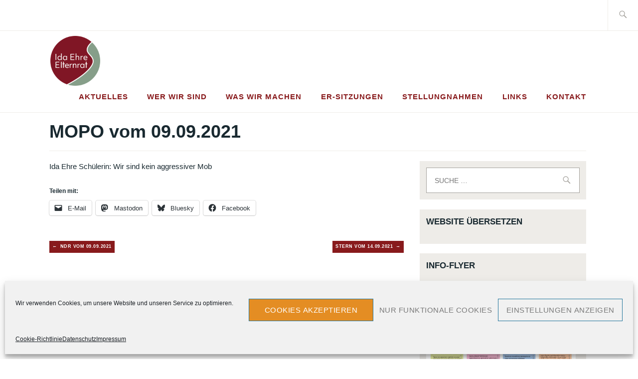

--- FILE ---
content_type: text/html; charset=UTF-8
request_url: https://er-ies.de/clipping-vorfall/mopo-2/
body_size: 68923
content:
<!DOCTYPE html>
<html lang="de" itemscope itemtype="http://schema.org/WebPage">
<head>
<meta charset="UTF-8">
<meta name="viewport" content="width=device-width, initial-scale=1">
	<meta name="google-site-verification" content="NW-9hpIfJoIDshTcm-Vy7aW4I9ekDot1FqNzqhbCxck" />
<link rel="profile" href="http://gmpg.org/xfn/11">
<link rel="pingback" href="https://er-ies.de/xmlrpc.php">

<meta name='robots' content='index, follow, max-image-preview:large, max-snippet:-1, max-video-preview:-1' />

	<!-- This site is optimized with the Yoast SEO plugin v26.8 - https://yoast.com/product/yoast-seo-wordpress/ -->
	<title>MOPO vom 09.09.2021 - Elternrat der Ida Ehre Schule</title>
	<meta name="description" content="Presseclipping zum Vorfall 19.08.2021" />
	<link rel="canonical" href="https://er-ies.de/clipping-vorfall/mopo-2/" />
	<meta property="og:locale" content="de_DE" />
	<meta property="og:type" content="article" />
	<meta property="og:title" content="MOPO vom 09.09.2021 - Elternrat der Ida Ehre Schule" />
	<meta property="og:description" content="Presseclipping zum Vorfall 19.08.2021" />
	<meta property="og:url" content="https://er-ies.de/clipping-vorfall/mopo-2/" />
	<meta property="og:site_name" content="Elternrat der Ida Ehre Schule" />
	<meta property="article:published_time" content="2021-09-09T15:39:00+00:00" />
	<meta property="article:modified_time" content="2021-09-21T19:13:10+00:00" />
	<meta name="author" content="m.busch" />
	<meta name="twitter:card" content="summary_large_image" />
	<script type="application/ld+json" class="yoast-schema-graph">{"@context":"https://schema.org","@graph":[{"@type":"Article","@id":"https://er-ies.de/clipping-vorfall/mopo-2/#article","isPartOf":{"@id":"https://er-ies.de/clipping-vorfall/mopo-2/"},"author":{"name":"m.busch","@id":"https://er-ies.de/#/schema/person/ba97f62c6f6eb65494c7aa1b1a3026e6"},"headline":"MOPO vom 09.09.2021","datePublished":"2021-09-09T15:39:00+00:00","dateModified":"2021-09-21T19:13:10+00:00","mainEntityOfPage":{"@id":"https://er-ies.de/clipping-vorfall/mopo-2/"},"wordCount":11,"publisher":{"@id":"https://er-ies.de/#organization"},"keywords":["Pressebericht"],"articleSection":["Clipping Vorfall"],"inLanguage":"de"},{"@type":"WebPage","@id":"https://er-ies.de/clipping-vorfall/mopo-2/","url":"https://er-ies.de/clipping-vorfall/mopo-2/","name":"MOPO vom 09.09.2021 - Elternrat der Ida Ehre Schule","isPartOf":{"@id":"https://er-ies.de/#website"},"datePublished":"2021-09-09T15:39:00+00:00","dateModified":"2021-09-21T19:13:10+00:00","description":"Presseclipping zum Vorfall 19.08.2021","breadcrumb":{"@id":"https://er-ies.de/clipping-vorfall/mopo-2/#breadcrumb"},"inLanguage":"de","potentialAction":[{"@type":"ReadAction","target":["https://er-ies.de/clipping-vorfall/mopo-2/"]}]},{"@type":"BreadcrumbList","@id":"https://er-ies.de/clipping-vorfall/mopo-2/#breadcrumb","itemListElement":[{"@type":"ListItem","position":1,"name":"Startseite","item":"https://er-ies.de/"},{"@type":"ListItem","position":2,"name":"MOPO vom 09.09.2021"}]},{"@type":"WebSite","@id":"https://er-ies.de/#website","url":"https://er-ies.de/","name":"Elternrat der Ida Ehre Schule","description":"Gemeinsam Haltung zeigen","publisher":{"@id":"https://er-ies.de/#organization"},"potentialAction":[{"@type":"SearchAction","target":{"@type":"EntryPoint","urlTemplate":"https://er-ies.de/?s={search_term_string}"},"query-input":{"@type":"PropertyValueSpecification","valueRequired":true,"valueName":"search_term_string"}}],"inLanguage":"de"},{"@type":"Organization","@id":"https://er-ies.de/#organization","name":"Elternrat Ida Ehre Schule","url":"https://er-ies.de/","logo":{"@type":"ImageObject","inLanguage":"de","@id":"https://er-ies.de/#/schema/logo/image/","url":"https://er-ies.de/wp-content/uploads/2026/01/cropped-logo_Ida_Ehre_Schule_Elternrat.png","contentUrl":"https://er-ies.de/wp-content/uploads/2026/01/cropped-logo_Ida_Ehre_Schule_Elternrat.png","width":600,"height":600,"caption":"Elternrat Ida Ehre Schule"},"image":{"@id":"https://er-ies.de/#/schema/logo/image/"}},{"@type":"Person","@id":"https://er-ies.de/#/schema/person/ba97f62c6f6eb65494c7aa1b1a3026e6","name":"m.busch","image":{"@type":"ImageObject","inLanguage":"de","@id":"https://er-ies.de/#/schema/person/image/","url":"https://secure.gravatar.com/avatar/89482b68b02e394fe4b26fbcc676af1dc258ceae75d466fe1196dfeec5e84831?s=96&d=mm&r=g","contentUrl":"https://secure.gravatar.com/avatar/89482b68b02e394fe4b26fbcc676af1dc258ceae75d466fe1196dfeec5e84831?s=96&d=mm&r=g","caption":"m.busch"}}]}</script>
	<!-- / Yoast SEO plugin. -->


<link rel='dns-prefetch' href='//stats.wp.com' />
<link rel='dns-prefetch' href='//fonts.googleapis.com' />
<link rel="alternate" type="application/rss+xml" title="Elternrat der Ida Ehre Schule &raquo; Feed" href="https://er-ies.de/feed/" />
<link rel="alternate" type="application/rss+xml" title="Elternrat der Ida Ehre Schule &raquo; Kommentar-Feed" href="https://er-ies.de/comments/feed/" />
<link rel="alternate" title="oEmbed (JSON)" type="application/json+oembed" href="https://er-ies.de/wp-json/oembed/1.0/embed?url=https%3A%2F%2Fer-ies.de%2Fclipping-vorfall%2Fmopo-2%2F" />
<link rel="alternate" title="oEmbed (XML)" type="text/xml+oembed" href="https://er-ies.de/wp-json/oembed/1.0/embed?url=https%3A%2F%2Fer-ies.de%2Fclipping-vorfall%2Fmopo-2%2F&#038;format=xml" />
<style id='wp-img-auto-sizes-contain-inline-css' type='text/css'>
img:is([sizes=auto i],[sizes^="auto," i]){contain-intrinsic-size:3000px 1500px}
/*# sourceURL=wp-img-auto-sizes-contain-inline-css */
</style>
<style id='wp-emoji-styles-inline-css' type='text/css'>

	img.wp-smiley, img.emoji {
		display: inline !important;
		border: none !important;
		box-shadow: none !important;
		height: 1em !important;
		width: 1em !important;
		margin: 0 0.07em !important;
		vertical-align: -0.1em !important;
		background: none !important;
		padding: 0 !important;
	}
/*# sourceURL=wp-emoji-styles-inline-css */
</style>
<style id='wp-block-library-inline-css' type='text/css'>
:root{--wp-block-synced-color:#7a00df;--wp-block-synced-color--rgb:122,0,223;--wp-bound-block-color:var(--wp-block-synced-color);--wp-editor-canvas-background:#ddd;--wp-admin-theme-color:#007cba;--wp-admin-theme-color--rgb:0,124,186;--wp-admin-theme-color-darker-10:#006ba1;--wp-admin-theme-color-darker-10--rgb:0,107,160.5;--wp-admin-theme-color-darker-20:#005a87;--wp-admin-theme-color-darker-20--rgb:0,90,135;--wp-admin-border-width-focus:2px}@media (min-resolution:192dpi){:root{--wp-admin-border-width-focus:1.5px}}.wp-element-button{cursor:pointer}:root .has-very-light-gray-background-color{background-color:#eee}:root .has-very-dark-gray-background-color{background-color:#313131}:root .has-very-light-gray-color{color:#eee}:root .has-very-dark-gray-color{color:#313131}:root .has-vivid-green-cyan-to-vivid-cyan-blue-gradient-background{background:linear-gradient(135deg,#00d084,#0693e3)}:root .has-purple-crush-gradient-background{background:linear-gradient(135deg,#34e2e4,#4721fb 50%,#ab1dfe)}:root .has-hazy-dawn-gradient-background{background:linear-gradient(135deg,#faaca8,#dad0ec)}:root .has-subdued-olive-gradient-background{background:linear-gradient(135deg,#fafae1,#67a671)}:root .has-atomic-cream-gradient-background{background:linear-gradient(135deg,#fdd79a,#004a59)}:root .has-nightshade-gradient-background{background:linear-gradient(135deg,#330968,#31cdcf)}:root .has-midnight-gradient-background{background:linear-gradient(135deg,#020381,#2874fc)}:root{--wp--preset--font-size--normal:16px;--wp--preset--font-size--huge:42px}.has-regular-font-size{font-size:1em}.has-larger-font-size{font-size:2.625em}.has-normal-font-size{font-size:var(--wp--preset--font-size--normal)}.has-huge-font-size{font-size:var(--wp--preset--font-size--huge)}.has-text-align-center{text-align:center}.has-text-align-left{text-align:left}.has-text-align-right{text-align:right}.has-fit-text{white-space:nowrap!important}#end-resizable-editor-section{display:none}.aligncenter{clear:both}.items-justified-left{justify-content:flex-start}.items-justified-center{justify-content:center}.items-justified-right{justify-content:flex-end}.items-justified-space-between{justify-content:space-between}.screen-reader-text{border:0;clip-path:inset(50%);height:1px;margin:-1px;overflow:hidden;padding:0;position:absolute;width:1px;word-wrap:normal!important}.screen-reader-text:focus{background-color:#ddd;clip-path:none;color:#444;display:block;font-size:1em;height:auto;left:5px;line-height:normal;padding:15px 23px 14px;text-decoration:none;top:5px;width:auto;z-index:100000}html :where(.has-border-color){border-style:solid}html :where([style*=border-top-color]){border-top-style:solid}html :where([style*=border-right-color]){border-right-style:solid}html :where([style*=border-bottom-color]){border-bottom-style:solid}html :where([style*=border-left-color]){border-left-style:solid}html :where([style*=border-width]){border-style:solid}html :where([style*=border-top-width]){border-top-style:solid}html :where([style*=border-right-width]){border-right-style:solid}html :where([style*=border-bottom-width]){border-bottom-style:solid}html :where([style*=border-left-width]){border-left-style:solid}html :where(img[class*=wp-image-]){height:auto;max-width:100%}:where(figure){margin:0 0 1em}html :where(.is-position-sticky){--wp-admin--admin-bar--position-offset:var(--wp-admin--admin-bar--height,0px)}@media screen and (max-width:600px){html :where(.is-position-sticky){--wp-admin--admin-bar--position-offset:0px}}

/*# sourceURL=wp-block-library-inline-css */
</style><style id='wp-block-embed-inline-css' type='text/css'>
.wp-block-embed.alignleft,.wp-block-embed.alignright,.wp-block[data-align=left]>[data-type="core/embed"],.wp-block[data-align=right]>[data-type="core/embed"]{max-width:360px;width:100%}.wp-block-embed.alignleft .wp-block-embed__wrapper,.wp-block-embed.alignright .wp-block-embed__wrapper,.wp-block[data-align=left]>[data-type="core/embed"] .wp-block-embed__wrapper,.wp-block[data-align=right]>[data-type="core/embed"] .wp-block-embed__wrapper{min-width:280px}.wp-block-cover .wp-block-embed{min-height:240px;min-width:320px}.wp-block-embed{overflow-wrap:break-word}.wp-block-embed :where(figcaption){margin-bottom:1em;margin-top:.5em}.wp-block-embed iframe{max-width:100%}.wp-block-embed__wrapper{position:relative}.wp-embed-responsive .wp-has-aspect-ratio .wp-block-embed__wrapper:before{content:"";display:block;padding-top:50%}.wp-embed-responsive .wp-has-aspect-ratio iframe{bottom:0;height:100%;left:0;position:absolute;right:0;top:0;width:100%}.wp-embed-responsive .wp-embed-aspect-21-9 .wp-block-embed__wrapper:before{padding-top:42.85%}.wp-embed-responsive .wp-embed-aspect-18-9 .wp-block-embed__wrapper:before{padding-top:50%}.wp-embed-responsive .wp-embed-aspect-16-9 .wp-block-embed__wrapper:before{padding-top:56.25%}.wp-embed-responsive .wp-embed-aspect-4-3 .wp-block-embed__wrapper:before{padding-top:75%}.wp-embed-responsive .wp-embed-aspect-1-1 .wp-block-embed__wrapper:before{padding-top:100%}.wp-embed-responsive .wp-embed-aspect-9-16 .wp-block-embed__wrapper:before{padding-top:177.77%}.wp-embed-responsive .wp-embed-aspect-1-2 .wp-block-embed__wrapper:before{padding-top:200%}
/*# sourceURL=https://er-ies.de/wp-includes/blocks/embed/style.min.css */
</style>
<style id='wp-block-paragraph-inline-css' type='text/css'>
.is-small-text{font-size:.875em}.is-regular-text{font-size:1em}.is-large-text{font-size:2.25em}.is-larger-text{font-size:3em}.has-drop-cap:not(:focus):first-letter{float:left;font-size:8.4em;font-style:normal;font-weight:100;line-height:.68;margin:.05em .1em 0 0;text-transform:uppercase}body.rtl .has-drop-cap:not(:focus):first-letter{float:none;margin-left:.1em}p.has-drop-cap.has-background{overflow:hidden}:root :where(p.has-background){padding:1.25em 2.375em}:where(p.has-text-color:not(.has-link-color)) a{color:inherit}p.has-text-align-left[style*="writing-mode:vertical-lr"],p.has-text-align-right[style*="writing-mode:vertical-rl"]{rotate:180deg}
/*# sourceURL=https://er-ies.de/wp-includes/blocks/paragraph/style.min.css */
</style>
<style id='global-styles-inline-css' type='text/css'>
:root{--wp--preset--aspect-ratio--square: 1;--wp--preset--aspect-ratio--4-3: 4/3;--wp--preset--aspect-ratio--3-4: 3/4;--wp--preset--aspect-ratio--3-2: 3/2;--wp--preset--aspect-ratio--2-3: 2/3;--wp--preset--aspect-ratio--16-9: 16/9;--wp--preset--aspect-ratio--9-16: 9/16;--wp--preset--color--black: #192930;--wp--preset--color--cyan-bluish-gray: #abb8c3;--wp--preset--color--white: #ffffff;--wp--preset--color--pale-pink: #f78da7;--wp--preset--color--vivid-red: #cf2e2e;--wp--preset--color--luminous-vivid-orange: #ff6900;--wp--preset--color--luminous-vivid-amber: #fcb900;--wp--preset--color--light-green-cyan: #7bdcb5;--wp--preset--color--vivid-green-cyan: #00d084;--wp--preset--color--pale-cyan-blue: #8ed1fc;--wp--preset--color--vivid-cyan-blue: #0693e3;--wp--preset--color--vivid-purple: #9b51e0;--wp--preset--color--dark-gray: #474f53;--wp--preset--color--medium-gray: #a5a29d;--wp--preset--color--light-gray: #eeece8;--wp--preset--color--yellow: #d7b221;--wp--preset--color--dark-yellow: #9c8012;--wp--preset--gradient--vivid-cyan-blue-to-vivid-purple: linear-gradient(135deg,rgb(6,147,227) 0%,rgb(155,81,224) 100%);--wp--preset--gradient--light-green-cyan-to-vivid-green-cyan: linear-gradient(135deg,rgb(122,220,180) 0%,rgb(0,208,130) 100%);--wp--preset--gradient--luminous-vivid-amber-to-luminous-vivid-orange: linear-gradient(135deg,rgb(252,185,0) 0%,rgb(255,105,0) 100%);--wp--preset--gradient--luminous-vivid-orange-to-vivid-red: linear-gradient(135deg,rgb(255,105,0) 0%,rgb(207,46,46) 100%);--wp--preset--gradient--very-light-gray-to-cyan-bluish-gray: linear-gradient(135deg,rgb(238,238,238) 0%,rgb(169,184,195) 100%);--wp--preset--gradient--cool-to-warm-spectrum: linear-gradient(135deg,rgb(74,234,220) 0%,rgb(151,120,209) 20%,rgb(207,42,186) 40%,rgb(238,44,130) 60%,rgb(251,105,98) 80%,rgb(254,248,76) 100%);--wp--preset--gradient--blush-light-purple: linear-gradient(135deg,rgb(255,206,236) 0%,rgb(152,150,240) 100%);--wp--preset--gradient--blush-bordeaux: linear-gradient(135deg,rgb(254,205,165) 0%,rgb(254,45,45) 50%,rgb(107,0,62) 100%);--wp--preset--gradient--luminous-dusk: linear-gradient(135deg,rgb(255,203,112) 0%,rgb(199,81,192) 50%,rgb(65,88,208) 100%);--wp--preset--gradient--pale-ocean: linear-gradient(135deg,rgb(255,245,203) 0%,rgb(182,227,212) 50%,rgb(51,167,181) 100%);--wp--preset--gradient--electric-grass: linear-gradient(135deg,rgb(202,248,128) 0%,rgb(113,206,126) 100%);--wp--preset--gradient--midnight: linear-gradient(135deg,rgb(2,3,129) 0%,rgb(40,116,252) 100%);--wp--preset--font-size--small: 13px;--wp--preset--font-size--medium: 20px;--wp--preset--font-size--large: 36px;--wp--preset--font-size--x-large: 42px;--wp--preset--spacing--20: 0.44rem;--wp--preset--spacing--30: 0.67rem;--wp--preset--spacing--40: 1rem;--wp--preset--spacing--50: 1.5rem;--wp--preset--spacing--60: 2.25rem;--wp--preset--spacing--70: 3.38rem;--wp--preset--spacing--80: 5.06rem;--wp--preset--shadow--natural: 6px 6px 9px rgba(0, 0, 0, 0.2);--wp--preset--shadow--deep: 12px 12px 50px rgba(0, 0, 0, 0.4);--wp--preset--shadow--sharp: 6px 6px 0px rgba(0, 0, 0, 0.2);--wp--preset--shadow--outlined: 6px 6px 0px -3px rgb(255, 255, 255), 6px 6px rgb(0, 0, 0);--wp--preset--shadow--crisp: 6px 6px 0px rgb(0, 0, 0);}:where(.is-layout-flex){gap: 0.5em;}:where(.is-layout-grid){gap: 0.5em;}body .is-layout-flex{display: flex;}.is-layout-flex{flex-wrap: wrap;align-items: center;}.is-layout-flex > :is(*, div){margin: 0;}body .is-layout-grid{display: grid;}.is-layout-grid > :is(*, div){margin: 0;}:where(.wp-block-columns.is-layout-flex){gap: 2em;}:where(.wp-block-columns.is-layout-grid){gap: 2em;}:where(.wp-block-post-template.is-layout-flex){gap: 1.25em;}:where(.wp-block-post-template.is-layout-grid){gap: 1.25em;}.has-black-color{color: var(--wp--preset--color--black) !important;}.has-cyan-bluish-gray-color{color: var(--wp--preset--color--cyan-bluish-gray) !important;}.has-white-color{color: var(--wp--preset--color--white) !important;}.has-pale-pink-color{color: var(--wp--preset--color--pale-pink) !important;}.has-vivid-red-color{color: var(--wp--preset--color--vivid-red) !important;}.has-luminous-vivid-orange-color{color: var(--wp--preset--color--luminous-vivid-orange) !important;}.has-luminous-vivid-amber-color{color: var(--wp--preset--color--luminous-vivid-amber) !important;}.has-light-green-cyan-color{color: var(--wp--preset--color--light-green-cyan) !important;}.has-vivid-green-cyan-color{color: var(--wp--preset--color--vivid-green-cyan) !important;}.has-pale-cyan-blue-color{color: var(--wp--preset--color--pale-cyan-blue) !important;}.has-vivid-cyan-blue-color{color: var(--wp--preset--color--vivid-cyan-blue) !important;}.has-vivid-purple-color{color: var(--wp--preset--color--vivid-purple) !important;}.has-black-background-color{background-color: var(--wp--preset--color--black) !important;}.has-cyan-bluish-gray-background-color{background-color: var(--wp--preset--color--cyan-bluish-gray) !important;}.has-white-background-color{background-color: var(--wp--preset--color--white) !important;}.has-pale-pink-background-color{background-color: var(--wp--preset--color--pale-pink) !important;}.has-vivid-red-background-color{background-color: var(--wp--preset--color--vivid-red) !important;}.has-luminous-vivid-orange-background-color{background-color: var(--wp--preset--color--luminous-vivid-orange) !important;}.has-luminous-vivid-amber-background-color{background-color: var(--wp--preset--color--luminous-vivid-amber) !important;}.has-light-green-cyan-background-color{background-color: var(--wp--preset--color--light-green-cyan) !important;}.has-vivid-green-cyan-background-color{background-color: var(--wp--preset--color--vivid-green-cyan) !important;}.has-pale-cyan-blue-background-color{background-color: var(--wp--preset--color--pale-cyan-blue) !important;}.has-vivid-cyan-blue-background-color{background-color: var(--wp--preset--color--vivid-cyan-blue) !important;}.has-vivid-purple-background-color{background-color: var(--wp--preset--color--vivid-purple) !important;}.has-black-border-color{border-color: var(--wp--preset--color--black) !important;}.has-cyan-bluish-gray-border-color{border-color: var(--wp--preset--color--cyan-bluish-gray) !important;}.has-white-border-color{border-color: var(--wp--preset--color--white) !important;}.has-pale-pink-border-color{border-color: var(--wp--preset--color--pale-pink) !important;}.has-vivid-red-border-color{border-color: var(--wp--preset--color--vivid-red) !important;}.has-luminous-vivid-orange-border-color{border-color: var(--wp--preset--color--luminous-vivid-orange) !important;}.has-luminous-vivid-amber-border-color{border-color: var(--wp--preset--color--luminous-vivid-amber) !important;}.has-light-green-cyan-border-color{border-color: var(--wp--preset--color--light-green-cyan) !important;}.has-vivid-green-cyan-border-color{border-color: var(--wp--preset--color--vivid-green-cyan) !important;}.has-pale-cyan-blue-border-color{border-color: var(--wp--preset--color--pale-cyan-blue) !important;}.has-vivid-cyan-blue-border-color{border-color: var(--wp--preset--color--vivid-cyan-blue) !important;}.has-vivid-purple-border-color{border-color: var(--wp--preset--color--vivid-purple) !important;}.has-vivid-cyan-blue-to-vivid-purple-gradient-background{background: var(--wp--preset--gradient--vivid-cyan-blue-to-vivid-purple) !important;}.has-light-green-cyan-to-vivid-green-cyan-gradient-background{background: var(--wp--preset--gradient--light-green-cyan-to-vivid-green-cyan) !important;}.has-luminous-vivid-amber-to-luminous-vivid-orange-gradient-background{background: var(--wp--preset--gradient--luminous-vivid-amber-to-luminous-vivid-orange) !important;}.has-luminous-vivid-orange-to-vivid-red-gradient-background{background: var(--wp--preset--gradient--luminous-vivid-orange-to-vivid-red) !important;}.has-very-light-gray-to-cyan-bluish-gray-gradient-background{background: var(--wp--preset--gradient--very-light-gray-to-cyan-bluish-gray) !important;}.has-cool-to-warm-spectrum-gradient-background{background: var(--wp--preset--gradient--cool-to-warm-spectrum) !important;}.has-blush-light-purple-gradient-background{background: var(--wp--preset--gradient--blush-light-purple) !important;}.has-blush-bordeaux-gradient-background{background: var(--wp--preset--gradient--blush-bordeaux) !important;}.has-luminous-dusk-gradient-background{background: var(--wp--preset--gradient--luminous-dusk) !important;}.has-pale-ocean-gradient-background{background: var(--wp--preset--gradient--pale-ocean) !important;}.has-electric-grass-gradient-background{background: var(--wp--preset--gradient--electric-grass) !important;}.has-midnight-gradient-background{background: var(--wp--preset--gradient--midnight) !important;}.has-small-font-size{font-size: var(--wp--preset--font-size--small) !important;}.has-medium-font-size{font-size: var(--wp--preset--font-size--medium) !important;}.has-large-font-size{font-size: var(--wp--preset--font-size--large) !important;}.has-x-large-font-size{font-size: var(--wp--preset--font-size--x-large) !important;}
/*# sourceURL=global-styles-inline-css */
</style>

<style id='classic-theme-styles-inline-css' type='text/css'>
/*! This file is auto-generated */
.wp-block-button__link{color:#fff;background-color:#32373c;border-radius:9999px;box-shadow:none;text-decoration:none;padding:calc(.667em + 2px) calc(1.333em + 2px);font-size:1.125em}.wp-block-file__button{background:#32373c;color:#fff;text-decoration:none}
/*# sourceURL=/wp-includes/css/classic-themes.min.css */
</style>
<link rel='stylesheet' id='ultimate-post-list-public-style-css' href='https://er-ies.de/wp-content/plugins/ultimate-post-list/public/css/ultimate-post-list-public.css?ver=5.2.7.1' type='text/css' media='all' />
<link rel='stylesheet' id='cmplz-general-css' href='https://er-ies.de/wp-content/plugins/complianz-gdpr/assets/css/cookieblocker.min.css?ver=1765910408' type='text/css' media='all' />
<link rel='stylesheet' id='eeb-css-frontend-css' href='https://er-ies.de/wp-content/plugins/email-encoder-bundle/assets/css/style.css?ver=54d4eedc552c499c4a8d6b89c23d3df1' type='text/css' media='all' />
<link rel='stylesheet' id='ixion-style-css' href='https://er-ies.de/wp-content/themes/ixion/style.css?ver=6.9' type='text/css' media='all' />
<link rel='stylesheet' id='ixion-blocks-css' href='https://er-ies.de/wp-content/themes/ixion/blocks.css?ver=6.9' type='text/css' media='all' />
<link data-service="google-fonts" data-category="marketing" rel='stylesheet' id='ixion-fonts-archivo-css' data-href='//fonts.googleapis.com/css?family=Archivo+Narrow%3A400%2C400i%2C700%2C700i&#038;subset=latin%2Clatin-ext' type='text/css' media='all' />
<link rel='stylesheet' id='ixion-fonts-cooper-css' href='https://er-ies.de/wp-content/themes/ixion/assets/fonts/cooperhewitt.css' type='text/css' media='all' />
<link rel='stylesheet' id='genericons-css' href='https://er-ies.de/wp-content/plugins/jetpack/_inc/genericons/genericons/genericons.css?ver=3.1' type='text/css' media='all' />
<link rel='stylesheet' id='sharedaddy-css' href='https://er-ies.de/wp-content/plugins/jetpack/modules/sharedaddy/sharing.css?ver=15.4' type='text/css' media='all' />
<link rel='stylesheet' id='social-logos-css' href='https://er-ies.de/wp-content/plugins/jetpack/_inc/social-logos/social-logos.min.css?ver=15.4' type='text/css' media='all' />
<script type="text/javascript" src="https://er-ies.de/wp-content/plugins/strato-assistant/js/cookies.js?ver=6.9" id="strato-assistant-wp-cookies-js"></script>
<script type="text/javascript" src="https://er-ies.de/wp-includes/js/jquery/jquery.min.js?ver=3.7.1" id="jquery-core-js"></script>
<script type="text/javascript" src="https://er-ies.de/wp-includes/js/jquery/jquery-migrate.min.js?ver=3.4.1" id="jquery-migrate-js"></script>
<script type="text/javascript" id="ultimate-post-list-js-extra">
/* <![CDATA[ */
var upl_vars = {"upl_nonce":"a21d132b48","ajaxurl":"https://er-ies.de/wp-admin/admin-ajax.php"};
//# sourceURL=ultimate-post-list-js-extra
/* ]]> */
</script>
<script type="text/javascript" src="https://er-ies.de/wp-content/plugins/ultimate-post-list/public/js/ultimate-post-list-public.min.js?ver=5.2.7.1" id="ultimate-post-list-js"></script>
<script type="text/javascript" src="https://er-ies.de/wp-content/plugins/email-encoder-bundle/assets/js/custom.js?ver=2c542c9989f589cd5318f5cef6a9ecd7" id="eeb-js-frontend-js"></script>
<link rel="https://api.w.org/" href="https://er-ies.de/wp-json/" /><link rel="alternate" title="JSON" type="application/json" href="https://er-ies.de/wp-json/wp/v2/posts/825" /><link rel="EditURI" type="application/rsd+xml" title="RSD" href="https://er-ies.de/xmlrpc.php?rsd" />
<meta name="generator" content="WordPress 6.9" />
<link rel='shortlink' href='https://er-ies.de/?p=825' />
<style>
		</style>
		<style>/* CSS added by WP Meta and Date Remover*/.entry-meta {display:none !important;}
.home .entry-meta { display: none; }
		.entry-footer {display:none !important;}

	.home .entry-footer { display: none; }
.entry-author {display:none !important;}
</style>	<style>img#wpstats{display:none}</style>
					<style>.cmplz-hidden {
					display: none !important;
				}</style><style id="uagb-style-conditional-extension">@media (min-width: 1025px){body .uag-hide-desktop.uagb-google-map__wrap,body .uag-hide-desktop{display:none !important}}@media (min-width: 768px) and (max-width: 1024px){body .uag-hide-tab.uagb-google-map__wrap,body .uag-hide-tab{display:none !important}}@media (max-width: 767px){body .uag-hide-mob.uagb-google-map__wrap,body .uag-hide-mob{display:none !important}}</style><link rel="icon" href="https://er-ies.de/wp-content/uploads/2026/01/logo_Ida_Ehre_Schule_Elternrat_mini.png" sizes="32x32" />
<link rel="icon" href="https://er-ies.de/wp-content/uploads/2026/01/logo_Ida_Ehre_Schule_Elternrat_mini.png" sizes="192x192" />
<link rel="apple-touch-icon" href="https://er-ies.de/wp-content/uploads/2026/01/logo_Ida_Ehre_Schule_Elternrat_mini.png" />
<meta name="msapplication-TileImage" content="https://er-ies.de/wp-content/uploads/2026/01/logo_Ida_Ehre_Schule_Elternrat_mini.png" />
		<style type="text/css" id="wp-custom-css">
			/*Schriftgröße allgemein*/
.site-main {
font-size: 15px;
	line-height: 1.4;
margin: 1;
}

/*Links - Hover*/
a:hover, a:focus, a:active {
    color: #e48d23;
    text-decoration: underline;
}

/*Aufzählungen*/
ul, ol {
margin: 0 0 0 1em;
padding-left: 0;
}

/*Seitentitel*/
.singular .entry-title {
    margin: 20px 0 20px 0;
    padding-bottom: 20px;
    font-size: 36px;
    line-height: 1;
    border-bottom: 1px solid #eeece8;
}

/*Buttons allgemein*/
.wp-block-file a.wp-block-file__button, .wp-block-file a.wp-block-file__button:visited {
    background: #881a1c;
    color: white;
    display: inline-block;
    font-size: 11px;
    font-weight: bold;
    text-transform: uppercase;
    letter-spacing: 0.5px;
    line-height: 1;
    padding: 0.7em;
    transition: 0.3s;
}

/*Buttons allgemein - Hover*/
.wp-block-file a.wp-block-file__button:hover, .wp-block-file a.wp-block-file__button:focus {
    background: #e48d23;
    box-shadow: none;
    color: #fff;
    transition: 0.3s;
    text-decoration: none;
}

/*Webseitentitel weg*/
@media screen and (min-width: 50em) {
    .site-title {
        font-size: 0px;
        margin: 0;
    }
}
.site-title {
    font-size: 0px; 
}

/*Hintergrund Headerbild*/
.front-page-wrapper {
    border-bottom: 1px solid #eeece8;
    margin-bottom: 20px;
    background-color: #f7f5f2 !important;
}



/*Text im Headerbild - Weite verkleinert*/
@media screen and (min-width: 50em) {
    .site-description-wrapper {
        max-width: 20%;
    }
}

/*Text im Headerbild*/
.site-description {
    font-size: 36px;
    font-weight: bold;
    line-height: 1.2;
    margin: 0;
}

/*Button im Headerbild*/
button, input[type="button"], input[type="reset"], input[type="submit"], .button, #infinite-handle span {
    background: #881a1c;
    color: white;
    font-size: 13px;
    font-weight: bold;
    text-transform: uppercase;
    letter-spacing: 0.5px;
    line-height: 1;
    padding: 0.7em;
    transition: 0.3s;
}

/*Button im Headerbild - Hover*/
button:hover, input[type="button"]:hover, input[type="reset"]:hover, input[type="submit"]:hover, .button:hover, #infinite-handle span:hover {
    background: #c1a01e;
    box-shadow: none;
    color: #fff;
    transition: 0.3s;
    text-decoration: none;
}

/*Abstand Headerbild responsive*/
body:not(.header-text-hidden).has-description .site-description-wrapper, .has-cta-button .site-description-wrapper {
    padding: 10px 10px 10px 20px;
}

/*Navigation*/
.main-navigation ul > li > a {
    color: #881a1c;
	font-size: 15px;
    text-transform: uppercase;
    letter-spacing: 1px;
}

/*Navigation aktiv*/
.main-navigation ul > li.current-menu-item > a, .main-navigation ul > li.current_page_item > a {
    color: #e48d23;
}

/*Navigation Hover*/
.main-navigation a:hover {
    color: #e48d23;
    text-decoration: none;
}

/*Paging Button*/
.comment-navigation .nav-previous a, .comment-navigation .nav-next a, .posts-navigation .nav-previous a, .posts-navigation .nav-next a, .post-navigation .nav-previous a, .post-navigation .nav-next a {
    display: inline-block;
    padding: 0.7em;
    background-color: #881a1c;
    color: #fff;
    font-size: 9px;
    font-weight: bold;
    line-height: 1.3;
    letter-spacing: 0.5px;
    text-decoration: none;
    text-transform: uppercase;
    transition: 0.3s;
    width: 100%;
}

/*Paging Button - Hover*/
.comment-navigation .nav-previous a:hover, .comment-navigation .nav-next a:hover, .posts-navigation .nav-previous a:hover, .posts-navigation .nav-next a:hover, .post-navigation .nav-previous a:hover, .post-navigation .nav-next a:hover {
    background: #e48d23;
}

/*rechte Seitenleiste - Abstände Hintergrund und Schriftgröße*/
.widget {
margin: 0 0 1.5em;
padding: 1em;
background: #eeece8;
font-size: 13px;
line-height: 1.4;
	
}
/*rechte Seitenleiste Titel - Abstände Hintergrund und Schriftgröße*/
.widget-title {
font-size: 17px;
text-transform: uppercase;
margin: 0 0 20px;
line-height: 1.4;
}

/*Footer - Abstände Hintergrund und Schriftgröße*/
.footer-widgets .widget {
background: #fff;
font-size: 12px;
padding: 0;
}

/*Kalender - Farben in den Kalendereinstellungen*/
.simcal-default-calendar-list .simcal-event-details {
    font-size: 13px;
    line-height: 1;
    overflow: hidden;
}
.simcal-default-calendar-list ul.simcal-events {
    margin: 10px 10px 0;
}
.simcal-default-calendar .simcal-current h3 {
 font-size: 1.2em;
	margin: 0;
    padding: 0;
}

/* Ausblenden der Suche im Header: .utility-container {
		visibility:hidden !important;
	height: 0 !important;
}*/

/*Allgemein Abstände - Bündigkeit - Hintergrund Header*/
@media screen and (min-width: 50em) {
    .branding-container {
			padding: 10px 4em 10px 3.8em !important;
        display: flex;
        align-items: right !important;
    }
}
@media screen and (min-width: 50em) {
    .site-content {
        padding: 0 4em 0 3.7em;
    }
}
.branding-container {
    display: flex;
    flex-wrap: wrap;
    position: relative;
    max-width: 1200px;
    margin: 0 auto;
    min-height: 87px;
    padding: 10px 1em 10px 1.4em ;
}
.site-header {
    border-bottom: 1px solid #eeece8;
    margin-bottom: 0px;
}
.front-page-wrapper {
    border-bottom: 1px solid #eeece8;
    margin-bottom: 20px;
	background-color: whitesmoke;
}
.header-overlay {
    display: block;
    margin: 0 auto;
    max-width: 1080px;
    position: relative;
}
		</style>
		</head>

<body data-cmplz=1 class="wp-singular post-template-default single single-post postid-825 single-format-standard wp-custom-logo wp-embed-responsive wp-theme-ixion group-blog singular has-cta-button has-description no-featured-posts header-overlay-none featured-content-overlay-none">
<div id="page" class="site">
	<a class="skip-link screen-reader-text" href="#content">Zum Inhalt springen</a>

	<header id="masthead" class="site-header" role="banner">

		<div class="utility-container">
						
<form role="search" method="get" class="search-form" action="https://er-ies.de/">
	<label>
		<span class="screen-reader-text">Suche nach:</span>
		<input type="search" class="search-field"
		placeholder="Suche&#160;&hellip;"
		value="" name="s"
		title="Suche nach:" />
		<span class="search-form-icon"></span>
	</label>
	<input type="submit" class="search-submit"
		value="Suche" />
</form>
		</div>

		<div class="branding-container">
					<div class="site-branding">
			<a href="https://er-ies.de/" class="custom-logo-link" rel="home"><img width="600" height="600" src="https://er-ies.de/wp-content/uploads/2026/01/cropped-logo_Ida_Ehre_Schule_Elternrat.png" class="custom-logo" alt="Logo des Elternrates der Ida-Ehre-Schule" decoding="async" fetchpriority="high" srcset="https://er-ies.de/wp-content/uploads/2026/01/cropped-logo_Ida_Ehre_Schule_Elternrat.png 600w, https://er-ies.de/wp-content/uploads/2026/01/cropped-logo_Ida_Ehre_Schule_Elternrat-300x300.png 300w, https://er-ies.de/wp-content/uploads/2026/01/cropped-logo_Ida_Ehre_Schule_Elternrat-150x150.png 150w, https://er-ies.de/wp-content/uploads/2026/01/cropped-logo_Ida_Ehre_Schule_Elternrat-75x75.png 75w" sizes="(max-width: 600px) 100vw, 600px" /></a>
								<p class="site-title"><a href="https://er-ies.de/" rel="home">Elternrat der Ida Ehre Schule</a></p>
					</div><!-- .site-branding -->
			<nav id="site-navigation" class="main-navigation" role="navigation">
	<button class="menu-toggle" aria-controls="top-menu" aria-expanded="false">Menü</button>
	<div class="menu-hauptmenue-container"><ul id="top-menu" class="menu"><li id="menu-item-20" class="menu-item menu-item-type-custom menu-item-object-custom menu-item-home menu-item-20"><a href="http://er-ies.de/">Aktuelles</a></li>
<li id="menu-item-86" class="menu-item menu-item-type-post_type menu-item-object-page menu-item-86"><a href="https://er-ies.de/wer-wir-sind/">Wer wir sind</a></li>
<li id="menu-item-87" class="menu-item menu-item-type-post_type menu-item-object-page menu-item-87"><a href="https://er-ies.de/was-wir-machen/">Was wir machen</a></li>
<li id="menu-item-89" class="menu-item menu-item-type-post_type menu-item-object-page menu-item-89"><a href="https://er-ies.de/elternratssitzungen-einladungen-und-protokolle/">ER-Sitzungen</a></li>
<li id="menu-item-88" class="menu-item menu-item-type-post_type menu-item-object-page menu-item-88"><a href="https://er-ies.de/stellungnahmen/">Stellungnahmen</a></li>
<li id="menu-item-34" class="menu-item menu-item-type-post_type menu-item-object-page menu-item-34"><a href="https://er-ies.de/links/">Links</a></li>
<li id="menu-item-35" class="menu-item menu-item-type-custom menu-item-object-custom menu-item-35"><a href="javascript:;" data-enc-email="znvy[at]re-vrf.qr" class="mail-link" data-wpel-link="ignore">Kontakt</a></li>
</ul></div></nav>
		</div>

	</header>

	
	<div id="content" class="site-content">
		<div class="entry-meta">
			<span class="posted-on"><a href="https://er-ies.de/clipping-vorfall/mopo-2/" rel="bookmark"><time class="entry-date published" datetime=""></time><time class="updated" datetime=""></time></a></span> <span class="byline"><span class="author vcard"><a class="url fn n" href="https://er-ies.de/author/m-busch/"></a></span></span> <span class="cat-links"><a href="https://er-ies.de/category/clipping-vorfall/" rel="category tag">Clipping Vorfall</a></span>					</div><!-- .entry-meta -->
<h1 class="entry-title">MOPO vom 09.09.2021</h1>
	<div id="primary" class="content-area">
		<main id="main" class="site-main" role="main">

		
<article id="post-825" class="post-825 post type-post status-publish format-standard hentry category-clipping-vorfall tag-pressebericht no-featured-image">
	<div class="entry-body">
		<header class="entry-header">
					</header>
		<div class="entry-content">
			
<p>Ida Ehre Schülerin: Wir sind kein aggressiver Mob</p>
<div class="sharedaddy sd-sharing-enabled"><div class="robots-nocontent sd-block sd-social sd-social-icon-text sd-sharing"><h3 class="sd-title">Teilen mit:</h3><div class="sd-content"><ul><li class="share-email"><a rel="nofollow noopener noreferrer" data-shared="sharing-email-825" class="share-email sd-button share-icon mail-link" href="javascript:;" data-enc-email="?fhowrpg=%5OTrgrvygre%20Orvgent%5Q%20ZBCB%20ibz%2009.09.2021&obql=uggcf%3N%2S%2Sre-vrf.qr%2Spyvccvat-ibesnyy%2Szbcb-2%2S&funer=rznvy" target="_blank" aria-labelledby="sharing-email-825" data-email-share-error-title="Hast du deinen E-Mail-Anbieter eingerichtet?" data-email-share-error-text="Wenn du Probleme mit dem Teilen per E-Mail hast, ist die E-Mail möglicherweise nicht für deinen Browser eingerichtet. Du musst die neue E-Mail-Einrichtung möglicherweise selbst vornehmen." data-email-share-nonce="e198e1f062" data-email-share-track-url="https://er-ies.de/clipping-vorfall/mopo-2/?share=email" data-wpel-link="ignore">
				<span id="sharing-email-825" hidden>Klicken, um einem Freund einen Link per E-Mail zu senden (Wird in neuem Fenster geöffnet)</span>
				<span>E-Mail</span>
			</a></li><li class="share-mastodon"><a rel="nofollow noopener noreferrer"
				data-shared="sharing-mastodon-825"
				class="share-mastodon sd-button share-icon"
				href="https://er-ies.de/clipping-vorfall/mopo-2/?share=mastodon"
				target="_blank"
				aria-labelledby="sharing-mastodon-825"
				>
				<span id="sharing-mastodon-825" hidden>Zum Teilen auf Mastodon klicken (Wird in neuem Fenster geöffnet)</span>
				<span>Mastodon</span>
			</a></li><li class="share-bluesky"><a rel="nofollow noopener noreferrer"
				data-shared="sharing-bluesky-825"
				class="share-bluesky sd-button share-icon"
				href="https://er-ies.de/clipping-vorfall/mopo-2/?share=bluesky"
				target="_blank"
				aria-labelledby="sharing-bluesky-825"
				>
				<span id="sharing-bluesky-825" hidden>Klicken, um auf Bluesky zu teilen (Wird in neuem Fenster geöffnet)</span>
				<span>Bluesky</span>
			</a></li><li class="share-facebook"><a rel="nofollow noopener noreferrer"
				data-shared="sharing-facebook-825"
				class="share-facebook sd-button share-icon"
				href="https://er-ies.de/clipping-vorfall/mopo-2/?share=facebook"
				target="_blank"
				aria-labelledby="sharing-facebook-825"
				>
				<span id="sharing-facebook-825" hidden>Klick, um auf Facebook zu teilen (Wird in neuem Fenster geöffnet)</span>
				<span>Facebook</span>
			</a></li><li class="share-end"></li></ul></div></div></div>		</div><!-- .entry-content -->
 
			<footer class="entry-footer">
		<span class="tags-links">Verschlagwortet mit <a href="https://er-ies.de/tag/pressebericht/" rel="tag">Pressebericht</a></span>	</footer><!-- .entry-footer -->
				<div class="entry-author author-avatar-show">
						<div class="author-avatar">
				<img alt='' src='https://secure.gravatar.com/avatar/89482b68b02e394fe4b26fbcc676af1dc258ceae75d466fe1196dfeec5e84831?s=60&#038;d=mm&#038;r=g' srcset='https://secure.gravatar.com/avatar/89482b68b02e394fe4b26fbcc676af1dc258ceae75d466fe1196dfeec5e84831?s=120&#038;d=mm&#038;r=g 2x' class='avatar avatar-60 photo' height='60' width='60' decoding='async'/>			</div><!-- .author-avatar -->
			
			<div class="author-heading">
				<h2 class="author-title">
					Veröffentlicht von <span class="author-name"></span>				</h2>
			</div><!-- .author-heading -->

			<p class="author-bio">
								<a class="author-link" href="https://er-ies.de/author/m-busch/" rel="author">
					Alle Beiträge von  anzeigen				</a>
			</p><!-- .author-bio -->
		</div><!-- .entry-auhtor -->
		 
	</div> <!-- .entry-body -->
</article><!-- #post-## -->

	<nav class="navigation post-navigation" aria-label="Beiträge">
		<h2 class="screen-reader-text">Beitragsnavigation</h2>
		<div class="nav-links"><div class="nav-previous"><a href="https://er-ies.de/clipping-vorfall/ndr/" rel="prev">NDR vom 09.09.2021</a></div><div class="nav-next"><a href="https://er-ies.de/clipping-vorfall/stern/" rel="next">Stern vom 14.09.2021</a></div></div>
	</nav>
		</main>
	</div>

<aside id="secondary" class="widget-area" role="complementary">
	<section id="search-2" class="widget widget_search">
<form role="search" method="get" class="search-form" action="https://er-ies.de/">
	<label>
		<span class="screen-reader-text">Suche nach:</span>
		<input type="search" class="search-field"
		placeholder="Suche&#160;&hellip;"
		value="" name="s"
		title="Suche nach:" />
		<span class="search-form-icon"></span>
	</label>
	<input type="submit" class="search-submit"
		value="Suche" />
</form>
</section><section id="prisna-google-website-translator-3" class="widget widget_prisna-google-website-translator"><h2 class="widget-title prisna-gwt-align-left">Website übersetzen</h2>
<style type="text/css">
<!--

.prisna-gwt-align-left {
	text-align: left !important;
}
.prisna-gwt-align-right {
	text-align: right !important;
}



body {
	top: 0 !important;
}
.goog-te-banner-frame {
	display: none !important;
	visibility: hidden !important;
}

#goog-gt-tt,
.goog-tooltip,
.goog-tooltip:hover {
	display: none !important;
}
.goog-text-highlight {
	background-color: transparent !important;
	border: none !important;
	box-shadow: none !important;
}
.translated-rtl font,
.translated-ltr font {
	background-color: transparent !important;
	box-shadow: none !important;
	box-sizing: border-box !important;
	-webkit-box-sizing: border-box !important;
	-moz-box-sizing: border-box !important;
}

-->
</style>



<div id="google_translate_element" class="prisna-gwt-align-left"></div>
<script type="text/javascript">
/*<![CDATA[*/
function initializeGoogleTranslateElement() {
	new google.translate.TranslateElement({
		pageLanguage: "de",
		layout: google.translate.TranslateElement.InlineLayout.SIMPLE
	}, "google_translate_element");
}
/*]]>*/
</script>
<script type="text/javascript" src="//translate.google.com/translate_a/element.js?cb=initializeGoogleTranslateElement"></script></section><section id="media_image-5" class="widget widget_media_image"><h2 class="widget-title">Info-Flyer</h2><a href="https://er-ies.de/wp-content/uploads/2023/09/ER-Flyer.pdf"><img width="300" height="212" src="https://er-ies.de/wp-content/uploads/2023/09/ER-Flyer-300x212.jpg" class="image wp-image-985  attachment-medium size-medium" alt="" style="max-width: 100%; height: auto;" decoding="async" loading="lazy" srcset="https://er-ies.de/wp-content/uploads/2023/09/ER-Flyer-300x212.jpg 300w, https://er-ies.de/wp-content/uploads/2023/09/ER-Flyer-768x543.jpg 768w, https://er-ies.de/wp-content/uploads/2023/09/ER-Flyer.jpg 1024w" sizes="auto, (max-width: 300px) 100vw, 300px" /></a></section><section id="text-6" class="widget widget_text"><h2 class="widget-title">Protokolle der Elternratssitzungen</h2>			<div class="textwidget"><p><strong>Demnächst</strong>: Protokoll vom 14.01.2026<br />
<strong>Demnächst</strong>: Protokoll vom 10.12.2025<br />
<a href="https://er-ies.de/wp-content/uploads/2026/01/Protokoll_ER_Ida_12-11-25.pdf"><strong>Protokoll vom 12.11.2025</strong></a><br />
<a href="https://er-ies.de/wp-content/uploads/2025/11/Protokoll_ER_Ida_08-10-25.pdf"><strong>Protokoll vom 08.10.2025</strong></a></p>
<p>&nbsp;</p>
</div>
		</section><section id="block-2" class="widget widget_block">
<figure class="wp-block-embed is-type-wp-embed is-provider-elternrat-der-ida-ehre-schule wp-block-embed-elternrat-der-ida-ehre-schule"><div class="wp-block-embed__wrapper">
<blockquote class="wp-embedded-content" data-secret="UWBALEo0wx"><a href="https://er-ies.de/stellungnahme/solidaritaet-mit-der-grundschule-thadenstasse/">Solidarität mit der Grundschule Thadenstaße</a></blockquote><iframe loading="lazy" class="wp-embedded-content" sandbox="allow-scripts" security="restricted" style="position: absolute; visibility: hidden;" title="&#8222;Solidarität mit der Grundschule Thadenstaße&#8220; &#8212; Elternrat der Ida Ehre Schule" src="https://er-ies.de/stellungnahme/solidaritaet-mit-der-grundschule-thadenstasse/embed/#?secret=XNfIpVFh0A#?secret=UWBALEo0wx" data-secret="UWBALEo0wx" width="600" height="338" frameborder="0" marginwidth="0" marginheight="0" scrolling="no"></iframe>
</div></figure>
</section></aside>

	</div>
	<footer id="colophon" class="site-footer" role="contentinfo">
			<div class="footer-widgets clear">
		<div class="widget-areas">
							<div class="widget-area">
					<section id="text-3" class="widget widget_text"><h2 class="widget-title">Kontakt</h2>			<div class="textwidget"><p>Elternrat Ida Ehre Schule<br />
<a href="javascript:;" data-enc-email="znvy[at]re-vrf.qr" class="mail-link" data-wpel-link="ignore"><span id="eeb-36993-966075"></span><script type="text/javascript">(function() {var ml="dsar%im.el-40",mi="62594;<83:581708",o="";for(var j=0,l=mi.length;j<l;j++) {o+=ml.charAt(mi.charCodeAt(j)-48);}document.getElementById("eeb-36993-966075").innerHTML = decodeURIComponent(o);}());</script><noscript>*protected email*</noscript></a></p>
<p>Vorstand:<br />
Miriam Bettaieb, Maria Gueorguieva Geznenge, Maarten van de Voort, Katja Martin, Wiebke Meyer, Diana Waschki</p>
</div>
		</section>				</div><!-- .widget-area -->
			
							<div class="widget-area">
					<section id="text-4" class="widget widget_text"><h2 class="widget-title">Externe Links</h2>			<div class="textwidget"><p><a href="https://www.idaehreschule.de" target="_blank" rel="noopener">Ida Ehre Schule</a><br />
<a href="https://www.idaehreschule.de/events/" target="_blank" rel="noopener">Termine Ida Ehre Schule</a><br />
<a href="https://www.idaehreschule.de/schulverein/" target="_blank" rel="noopener">Schulverein</a><br />
<a href="http://www.ieklimaschule.de" target="_blank" rel="noopener">IDA Klimawald e. V.</a></p>
</div>
		</section>				</div><!-- .widget-area -->
			
							<div class="widget-area">
					<section id="nav_menu-4" class="widget widget_nav_menu"><h2 class="widget-title">Elternrat Ida Ehre Schule</h2><div class="menu-footer-menue-container"><ul id="menu-footer-menue" class="menu"><li id="menu-item-90" class="menu-item menu-item-type-post_type menu-item-object-page menu-item-privacy-policy menu-item-90"><a rel="privacy-policy" href="https://er-ies.de/privacy-policy/">Datenschutz</a></li>
<li id="menu-item-91" class="menu-item menu-item-type-post_type menu-item-object-page menu-item-91"><a href="https://er-ies.de/impressum/">Impressum</a></li>
<li id="menu-item-137" class="menu-item menu-item-type-post_type menu-item-object-page menu-item-137"><a href="https://er-ies.de/cookie-richtlinie-eu/">Cookie-Richtlinie (EU)</a></li>
</ul></div></section>				</div><!-- .widget-area -->
			
					</div><!-- .widget-areas -->
	</div><!-- .footer-widgets -->

	</footer>
</div>
<script type="speculationrules">
{"prefetch":[{"source":"document","where":{"and":[{"href_matches":"/*"},{"not":{"href_matches":["/wp-*.php","/wp-admin/*","/wp-content/uploads/*","/wp-content/*","/wp-content/plugins/*","/wp-content/themes/ixion/*","/*\\?(.+)"]}},{"not":{"selector_matches":"a[rel~=\"nofollow\"]"}},{"not":{"selector_matches":".no-prefetch, .no-prefetch a"}}]},"eagerness":"conservative"}]}
</script>

<!-- Consent Management powered by Complianz | GDPR/CCPA Cookie Consent https://wordpress.org/plugins/complianz-gdpr -->
<div id="cmplz-cookiebanner-container"><div class="cmplz-cookiebanner cmplz-hidden banner-1 bottom-edgeless optin cmplz-bottom cmplz-categories-type-view-preferences" aria-modal="true" data-nosnippet="true" role="dialog" aria-live="polite" aria-labelledby="cmplz-header-1-optin" aria-describedby="cmplz-message-1-optin">
	<div class="cmplz-header">
		<div class="cmplz-logo"></div>
		<div class="cmplz-title" id="cmplz-header-1-optin">Cookie-Zustimmung verwalten</div>
		<div class="cmplz-close" tabindex="0" role="button" aria-label="Dialog schließen">
			<svg aria-hidden="true" focusable="false" data-prefix="fas" data-icon="times" class="svg-inline--fa fa-times fa-w-11" role="img" xmlns="http://www.w3.org/2000/svg" viewBox="0 0 352 512"><path fill="currentColor" d="M242.72 256l100.07-100.07c12.28-12.28 12.28-32.19 0-44.48l-22.24-22.24c-12.28-12.28-32.19-12.28-44.48 0L176 189.28 75.93 89.21c-12.28-12.28-32.19-12.28-44.48 0L9.21 111.45c-12.28 12.28-12.28 32.19 0 44.48L109.28 256 9.21 356.07c-12.28 12.28-12.28 32.19 0 44.48l22.24 22.24c12.28 12.28 32.2 12.28 44.48 0L176 322.72l100.07 100.07c12.28 12.28 32.2 12.28 44.48 0l22.24-22.24c12.28-12.28 12.28-32.19 0-44.48L242.72 256z"></path></svg>
		</div>
	</div>

	<div class="cmplz-divider cmplz-divider-header"></div>
	<div class="cmplz-body">
		<div class="cmplz-message" id="cmplz-message-1-optin">Wir verwenden Cookies, um unsere Website und unseren Service zu optimieren.</div>
		<!-- categories start -->
		<div class="cmplz-categories">
			<details class="cmplz-category cmplz-functional" >
				<summary>
						<span class="cmplz-category-header">
							<span class="cmplz-category-title">Funktional</span>
							<span class='cmplz-always-active'>
								<span class="cmplz-banner-checkbox">
									<input type="checkbox"
										   id="cmplz-functional-optin"
										   data-category="cmplz_functional"
										   class="cmplz-consent-checkbox cmplz-functional"
										   size="40"
										   value="1"/>
									<label class="cmplz-label" for="cmplz-functional-optin"><span class="screen-reader-text">Funktional</span></label>
								</span>
								Immer aktiv							</span>
							<span class="cmplz-icon cmplz-open">
								<svg xmlns="http://www.w3.org/2000/svg" viewBox="0 0 448 512"  height="18" ><path d="M224 416c-8.188 0-16.38-3.125-22.62-9.375l-192-192c-12.5-12.5-12.5-32.75 0-45.25s32.75-12.5 45.25 0L224 338.8l169.4-169.4c12.5-12.5 32.75-12.5 45.25 0s12.5 32.75 0 45.25l-192 192C240.4 412.9 232.2 416 224 416z"/></svg>
							</span>
						</span>
				</summary>
				<div class="cmplz-description">
					<span class="cmplz-description-functional">Die technische Speicherung oder der Zugang ist unbedingt erforderlich für den rechtmäßigen Zweck, die Nutzung eines bestimmten Dienstes zu ermöglichen, der vom Teilnehmer oder Nutzer ausdrücklich gewünscht wird, oder für den alleinigen Zweck, die Übertragung einer Nachricht über ein elektronisches Kommunikationsnetz durchzuführen.</span>
				</div>
			</details>

			<details class="cmplz-category cmplz-preferences" >
				<summary>
						<span class="cmplz-category-header">
							<span class="cmplz-category-title">Vorlieben</span>
							<span class="cmplz-banner-checkbox">
								<input type="checkbox"
									   id="cmplz-preferences-optin"
									   data-category="cmplz_preferences"
									   class="cmplz-consent-checkbox cmplz-preferences"
									   size="40"
									   value="1"/>
								<label class="cmplz-label" for="cmplz-preferences-optin"><span class="screen-reader-text">Vorlieben</span></label>
							</span>
							<span class="cmplz-icon cmplz-open">
								<svg xmlns="http://www.w3.org/2000/svg" viewBox="0 0 448 512"  height="18" ><path d="M224 416c-8.188 0-16.38-3.125-22.62-9.375l-192-192c-12.5-12.5-12.5-32.75 0-45.25s32.75-12.5 45.25 0L224 338.8l169.4-169.4c12.5-12.5 32.75-12.5 45.25 0s12.5 32.75 0 45.25l-192 192C240.4 412.9 232.2 416 224 416z"/></svg>
							</span>
						</span>
				</summary>
				<div class="cmplz-description">
					<span class="cmplz-description-preferences">Die technische Speicherung oder der Zugriff ist für den rechtmäßigen Zweck der Speicherung von Präferenzen erforderlich, die nicht vom Abonnenten oder Benutzer angefordert wurden.</span>
				</div>
			</details>

			<details class="cmplz-category cmplz-statistics" >
				<summary>
						<span class="cmplz-category-header">
							<span class="cmplz-category-title">Statistiken</span>
							<span class="cmplz-banner-checkbox">
								<input type="checkbox"
									   id="cmplz-statistics-optin"
									   data-category="cmplz_statistics"
									   class="cmplz-consent-checkbox cmplz-statistics"
									   size="40"
									   value="1"/>
								<label class="cmplz-label" for="cmplz-statistics-optin"><span class="screen-reader-text">Statistiken</span></label>
							</span>
							<span class="cmplz-icon cmplz-open">
								<svg xmlns="http://www.w3.org/2000/svg" viewBox="0 0 448 512"  height="18" ><path d="M224 416c-8.188 0-16.38-3.125-22.62-9.375l-192-192c-12.5-12.5-12.5-32.75 0-45.25s32.75-12.5 45.25 0L224 338.8l169.4-169.4c12.5-12.5 32.75-12.5 45.25 0s12.5 32.75 0 45.25l-192 192C240.4 412.9 232.2 416 224 416z"/></svg>
							</span>
						</span>
				</summary>
				<div class="cmplz-description">
					<span class="cmplz-description-statistics">Die technische Speicherung oder der Zugriff, der ausschließlich zu statistischen Zwecken erfolgt.</span>
					<span class="cmplz-description-statistics-anonymous">Die technische Speicherung oder der Zugriff, der ausschließlich zu anonymen statistischen Zwecken verwendet wird. Ohne eine Vorladung, die freiwillige Zustimmung deines Internetdienstanbieters oder zusätzliche Aufzeichnungen von Dritten können die zu diesem Zweck gespeicherten oder abgerufenen Informationen allein in der Regel nicht dazu verwendet werden, dich zu identifizieren.</span>
				</div>
			</details>
			<details class="cmplz-category cmplz-marketing" >
				<summary>
						<span class="cmplz-category-header">
							<span class="cmplz-category-title">Marketing</span>
							<span class="cmplz-banner-checkbox">
								<input type="checkbox"
									   id="cmplz-marketing-optin"
									   data-category="cmplz_marketing"
									   class="cmplz-consent-checkbox cmplz-marketing"
									   size="40"
									   value="1"/>
								<label class="cmplz-label" for="cmplz-marketing-optin"><span class="screen-reader-text">Marketing</span></label>
							</span>
							<span class="cmplz-icon cmplz-open">
								<svg xmlns="http://www.w3.org/2000/svg" viewBox="0 0 448 512"  height="18" ><path d="M224 416c-8.188 0-16.38-3.125-22.62-9.375l-192-192c-12.5-12.5-12.5-32.75 0-45.25s32.75-12.5 45.25 0L224 338.8l169.4-169.4c12.5-12.5 32.75-12.5 45.25 0s12.5 32.75 0 45.25l-192 192C240.4 412.9 232.2 416 224 416z"/></svg>
							</span>
						</span>
				</summary>
				<div class="cmplz-description">
					<span class="cmplz-description-marketing">Die technische Speicherung oder der Zugriff ist erforderlich, um Nutzerprofile zu erstellen, um Werbung zu versenden oder um den Nutzer auf einer Website oder über mehrere Websites hinweg zu ähnlichen Marketingzwecken zu verfolgen.</span>
				</div>
			</details>
		</div><!-- categories end -->
			</div>

	<div class="cmplz-links cmplz-information">
		<ul>
			<li><a class="cmplz-link cmplz-manage-options cookie-statement" href="#" data-relative_url="#cmplz-manage-consent-container">Optionen verwalten</a></li>
			<li><a class="cmplz-link cmplz-manage-third-parties cookie-statement" href="#" data-relative_url="#cmplz-cookies-overview">Dienste verwalten</a></li>
			<li><a class="cmplz-link cmplz-manage-vendors tcf cookie-statement" href="#" data-relative_url="#cmplz-tcf-wrapper">Verwalten von {vendor_count}-Lieferanten</a></li>
			<li><a class="cmplz-link cmplz-external cmplz-read-more-purposes tcf" target="_blank" rel="noopener noreferrer nofollow" href="https://cookiedatabase.org/tcf/purposes/" aria-label="Weitere Informationen zu den Zwecken von TCF findest du in der Cookie-Datenbank.">Lese mehr über diese Zwecke</a></li>
		</ul>
			</div>

	<div class="cmplz-divider cmplz-footer"></div>

	<div class="cmplz-buttons">
		<button class="cmplz-btn cmplz-accept">Cookies akzeptieren</button>
		<button class="cmplz-btn cmplz-deny">Nur funktionale Cookies</button>
		<button class="cmplz-btn cmplz-view-preferences">Einstellungen anzeigen</button>
		<button class="cmplz-btn cmplz-save-preferences">Einstellungen speichern</button>
		<a class="cmplz-btn cmplz-manage-options tcf cookie-statement" href="#" data-relative_url="#cmplz-manage-consent-container">Einstellungen anzeigen</a>
			</div>

	
	<div class="cmplz-documents cmplz-links">
		<ul>
			<li><a class="cmplz-link cookie-statement" href="#" data-relative_url="">{title}</a></li>
			<li><a class="cmplz-link privacy-statement" href="#" data-relative_url="">{title}</a></li>
			<li><a class="cmplz-link impressum" href="#" data-relative_url="">{title}</a></li>
		</ul>
			</div>
</div>
</div>
					<div id="cmplz-manage-consent" data-nosnippet="true"><button class="cmplz-btn cmplz-hidden cmplz-manage-consent manage-consent-1">Zustimmung verwalten</button>

</div>
	<script type="text/javascript">
		window.WPCOM_sharing_counts = {"https://er-ies.de/clipping-vorfall/mopo-2/":825};
	</script>
				<script type="text/javascript" id="jetpack-testimonial-theme-supports-js-after">
/* <![CDATA[ */
const jetpack_testimonial_theme_supports = false
//# sourceURL=jetpack-testimonial-theme-supports-js-after
/* ]]> */
</script>
<script type="text/javascript" id="custom-script-js-extra">
/* <![CDATA[ */
var wpdata = {"object_id":"825","site_url":"https://er-ies.de"};
//# sourceURL=custom-script-js-extra
/* ]]> */
</script>
<script type="text/javascript" src="https://er-ies.de/wp-content/plugins/wp-meta-and-date-remover/assets/js/inspector.js?ver=1.1" id="custom-script-js"></script>
<script type="text/javascript" id="wpfront-scroll-top-js-extra">
/* <![CDATA[ */
var wpfront_scroll_top_data = {"data":{"css":"#wpfront-scroll-top-container{position:fixed;cursor:pointer;z-index:9999;border:none;outline:none;background-color:rgba(0,0,0,0);box-shadow:none;outline-style:none;text-decoration:none;opacity:0;display:none;align-items:center;justify-content:center;margin:0;padding:0}#wpfront-scroll-top-container.show{display:flex;opacity:1}#wpfront-scroll-top-container .sr-only{position:absolute;width:1px;height:1px;padding:0;margin:-1px;overflow:hidden;clip:rect(0,0,0,0);white-space:nowrap;border:0}#wpfront-scroll-top-container .text-holder{padding:3px 10px;-webkit-border-radius:3px;border-radius:3px;-webkit-box-shadow:4px 4px 5px 0px rgba(50,50,50,.5);-moz-box-shadow:4px 4px 5px 0px rgba(50,50,50,.5);box-shadow:4px 4px 5px 0px rgba(50,50,50,.5)}#wpfront-scroll-top-container{right:10px;bottom:10px;}#wpfront-scroll-top-container img{width:25px;height:25px;}#wpfront-scroll-top-container .text-holder{color:#ffffff;background-color:#000000;width:25px;height:25px;line-height:25px;}#wpfront-scroll-top-container .text-holder:hover{background-color:#000000;}#wpfront-scroll-top-container i{color:#000000;}","html":"\u003Cbutton id=\"wpfront-scroll-top-container\" aria-label=\"\" title=\"\" \u003E\u003Cimg src=\"https://er-ies.de/wp-content/plugins/wpfront-scroll-top/includes/assets/icons/112.png\" alt=\"\" title=\"\"\u003E\u003C/button\u003E","data":{"hide_iframe":false,"button_fade_duration":200,"auto_hide":false,"auto_hide_after":2,"scroll_offset":100,"button_opacity":0.8,"button_action":"top","button_action_element_selector":"","button_action_container_selector":"html, body","button_action_element_offset":0,"scroll_duration":400}}};
//# sourceURL=wpfront-scroll-top-js-extra
/* ]]> */
</script>
<script type="text/javascript" src="https://er-ies.de/wp-content/plugins/wpfront-scroll-top/includes/assets/wpfront-scroll-top.min.js?ver=3.0.1.09211" id="wpfront-scroll-top-js"></script>
<script type="text/javascript" src="https://er-ies.de/wp-content/themes/ixion/assets/js/navigation.js?ver=20151215" id="ixion-navigation-js"></script>
<script type="text/javascript" src="https://er-ies.de/wp-content/themes/ixion/assets/js/skip-link-focus-fix.js?ver=20151215" id="ixion-skip-link-focus-fix-js"></script>
<script type="text/javascript" id="jetpack-stats-js-before">
/* <![CDATA[ */
_stq = window._stq || [];
_stq.push([ "view", {"v":"ext","blog":"189205939","post":"825","tz":"1","srv":"er-ies.de","j":"1:15.4"} ]);
_stq.push([ "clickTrackerInit", "189205939", "825" ]);
//# sourceURL=jetpack-stats-js-before
/* ]]> */
</script>
<script data-service="jetpack-statistics" data-category="statistics" type="text/plain" data-cmplz-src="https://stats.wp.com/e-202605.js" id="jetpack-stats-js" defer="defer" data-wp-strategy="defer"></script>
<script type="text/javascript" id="cmplz-cookiebanner-js-extra">
/* <![CDATA[ */
var complianz = {"prefix":"cmplz_","user_banner_id":"1","set_cookies":[],"block_ajax_content":"","banner_version":"23","version":"7.4.4.2","store_consent":"","do_not_track_enabled":"","consenttype":"optin","region":"eu","geoip":"","dismiss_timeout":"","disable_cookiebanner":"","soft_cookiewall":"","dismiss_on_scroll":"","cookie_expiry":"365","url":"https://er-ies.de/wp-json/complianz/v1/","locale":"lang=de&locale=de_DE","set_cookies_on_root":"","cookie_domain":"","current_policy_id":"20","cookie_path":"/","categories":{"statistics":"Statistiken","marketing":"Marketing"},"tcf_active":"","placeholdertext":"Klicke hier, um {category}-Cookies zu akzeptieren und diesen Inhalt zu aktivieren","css_file":"https://er-ies.de/wp-content/uploads/complianz/css/banner-{banner_id}-{type}.css?v=23","page_links":{"eu":{"cookie-statement":{"title":"Cookie-Richtlinie ","url":"https://er-ies.de/cookie-richtlinie-eu/"},"privacy-statement":{"title":"Datenschutz","url":"https://er-ies.de/privacy-policy/"},"impressum":{"title":"Impressum","url":"https://er-ies.de/impressum/"}},"us":{"impressum":{"title":"Impressum","url":"https://er-ies.de/impressum/"}},"uk":{"impressum":{"title":"Impressum","url":"https://er-ies.de/impressum/"}},"ca":{"impressum":{"title":"Impressum","url":"https://er-ies.de/impressum/"}},"au":{"impressum":{"title":"Impressum","url":"https://er-ies.de/impressum/"}},"za":{"impressum":{"title":"Impressum","url":"https://er-ies.de/impressum/"}},"br":{"impressum":{"title":"Impressum","url":"https://er-ies.de/impressum/"}}},"tm_categories":"","forceEnableStats":"","preview":"","clean_cookies":"","aria_label":"Klicke hier, um {category}-Cookies zu akzeptieren und diesen Inhalt zu aktivieren"};
//# sourceURL=cmplz-cookiebanner-js-extra
/* ]]> */
</script>
<script defer type="text/javascript" src="https://er-ies.de/wp-content/plugins/complianz-gdpr/cookiebanner/js/complianz.min.js?ver=1765910410" id="cmplz-cookiebanner-js"></script>
<script type="text/javascript" src="https://er-ies.de/wp-includes/js/wp-embed.min.js?ver=6.9" id="wp-embed-js" defer="defer" data-wp-strategy="defer"></script>
<script type="text/javascript" id="sharing-js-js-extra">
/* <![CDATA[ */
var sharing_js_options = {"lang":"de","counts":"1","is_stats_active":"1"};
//# sourceURL=sharing-js-js-extra
/* ]]> */
</script>
<script type="text/javascript" src="https://er-ies.de/wp-content/plugins/jetpack/_inc/build/sharedaddy/sharing.min.js?ver=15.4" id="sharing-js-js"></script>
<script type="text/javascript" id="sharing-js-js-after">
/* <![CDATA[ */
var windowOpen;
			( function () {
				function matches( el, sel ) {
					return !! (
						el.matches && el.matches( sel ) ||
						el.msMatchesSelector && el.msMatchesSelector( sel )
					);
				}

				document.body.addEventListener( 'click', function ( event ) {
					if ( ! event.target ) {
						return;
					}

					var el;
					if ( matches( event.target, 'a.share-mastodon' ) ) {
						el = event.target;
					} else if ( event.target.parentNode && matches( event.target.parentNode, 'a.share-mastodon' ) ) {
						el = event.target.parentNode;
					}

					if ( el ) {
						event.preventDefault();

						// If there's another sharing window open, close it.
						if ( typeof windowOpen !== 'undefined' ) {
							windowOpen.close();
						}
						windowOpen = window.open( el.getAttribute( 'href' ), 'wpcommastodon', 'menubar=1,resizable=1,width=460,height=400' );
						return false;
					}
				} );
			} )();
var windowOpen;
			( function () {
				function matches( el, sel ) {
					return !! (
						el.matches && el.matches( sel ) ||
						el.msMatchesSelector && el.msMatchesSelector( sel )
					);
				}

				document.body.addEventListener( 'click', function ( event ) {
					if ( ! event.target ) {
						return;
					}

					var el;
					if ( matches( event.target, 'a.share-bluesky' ) ) {
						el = event.target;
					} else if ( event.target.parentNode && matches( event.target.parentNode, 'a.share-bluesky' ) ) {
						el = event.target.parentNode;
					}

					if ( el ) {
						event.preventDefault();

						// If there's another sharing window open, close it.
						if ( typeof windowOpen !== 'undefined' ) {
							windowOpen.close();
						}
						windowOpen = window.open( el.getAttribute( 'href' ), 'wpcombluesky', 'menubar=1,resizable=1,width=600,height=400' );
						return false;
					}
				} );
			} )();
var windowOpen;
			( function () {
				function matches( el, sel ) {
					return !! (
						el.matches && el.matches( sel ) ||
						el.msMatchesSelector && el.msMatchesSelector( sel )
					);
				}

				document.body.addEventListener( 'click', function ( event ) {
					if ( ! event.target ) {
						return;
					}

					var el;
					if ( matches( event.target, 'a.share-facebook' ) ) {
						el = event.target;
					} else if ( event.target.parentNode && matches( event.target.parentNode, 'a.share-facebook' ) ) {
						el = event.target.parentNode;
					}

					if ( el ) {
						event.preventDefault();

						// If there's another sharing window open, close it.
						if ( typeof windowOpen !== 'undefined' ) {
							windowOpen.close();
						}
						windowOpen = window.open( el.getAttribute( 'href' ), 'wpcomfacebook', 'menubar=1,resizable=1,width=600,height=400' );
						return false;
					}
				} );
			} )();
//# sourceURL=sharing-js-js-after
/* ]]> */
</script>
<script id="wp-emoji-settings" type="application/json">
{"baseUrl":"https://s.w.org/images/core/emoji/17.0.2/72x72/","ext":".png","svgUrl":"https://s.w.org/images/core/emoji/17.0.2/svg/","svgExt":".svg","source":{"concatemoji":"https://er-ies.de/wp-includes/js/wp-emoji-release.min.js?ver=6.9"}}
</script>
<script type="module">
/* <![CDATA[ */
/*! This file is auto-generated */
const a=JSON.parse(document.getElementById("wp-emoji-settings").textContent),o=(window._wpemojiSettings=a,"wpEmojiSettingsSupports"),s=["flag","emoji"];function i(e){try{var t={supportTests:e,timestamp:(new Date).valueOf()};sessionStorage.setItem(o,JSON.stringify(t))}catch(e){}}function c(e,t,n){e.clearRect(0,0,e.canvas.width,e.canvas.height),e.fillText(t,0,0);t=new Uint32Array(e.getImageData(0,0,e.canvas.width,e.canvas.height).data);e.clearRect(0,0,e.canvas.width,e.canvas.height),e.fillText(n,0,0);const a=new Uint32Array(e.getImageData(0,0,e.canvas.width,e.canvas.height).data);return t.every((e,t)=>e===a[t])}function p(e,t){e.clearRect(0,0,e.canvas.width,e.canvas.height),e.fillText(t,0,0);var n=e.getImageData(16,16,1,1);for(let e=0;e<n.data.length;e++)if(0!==n.data[e])return!1;return!0}function u(e,t,n,a){switch(t){case"flag":return n(e,"\ud83c\udff3\ufe0f\u200d\u26a7\ufe0f","\ud83c\udff3\ufe0f\u200b\u26a7\ufe0f")?!1:!n(e,"\ud83c\udde8\ud83c\uddf6","\ud83c\udde8\u200b\ud83c\uddf6")&&!n(e,"\ud83c\udff4\udb40\udc67\udb40\udc62\udb40\udc65\udb40\udc6e\udb40\udc67\udb40\udc7f","\ud83c\udff4\u200b\udb40\udc67\u200b\udb40\udc62\u200b\udb40\udc65\u200b\udb40\udc6e\u200b\udb40\udc67\u200b\udb40\udc7f");case"emoji":return!a(e,"\ud83e\u1fac8")}return!1}function f(e,t,n,a){let r;const o=(r="undefined"!=typeof WorkerGlobalScope&&self instanceof WorkerGlobalScope?new OffscreenCanvas(300,150):document.createElement("canvas")).getContext("2d",{willReadFrequently:!0}),s=(o.textBaseline="top",o.font="600 32px Arial",{});return e.forEach(e=>{s[e]=t(o,e,n,a)}),s}function r(e){var t=document.createElement("script");t.src=e,t.defer=!0,document.head.appendChild(t)}a.supports={everything:!0,everythingExceptFlag:!0},new Promise(t=>{let n=function(){try{var e=JSON.parse(sessionStorage.getItem(o));if("object"==typeof e&&"number"==typeof e.timestamp&&(new Date).valueOf()<e.timestamp+604800&&"object"==typeof e.supportTests)return e.supportTests}catch(e){}return null}();if(!n){if("undefined"!=typeof Worker&&"undefined"!=typeof OffscreenCanvas&&"undefined"!=typeof URL&&URL.createObjectURL&&"undefined"!=typeof Blob)try{var e="postMessage("+f.toString()+"("+[JSON.stringify(s),u.toString(),c.toString(),p.toString()].join(",")+"));",a=new Blob([e],{type:"text/javascript"});const r=new Worker(URL.createObjectURL(a),{name:"wpTestEmojiSupports"});return void(r.onmessage=e=>{i(n=e.data),r.terminate(),t(n)})}catch(e){}i(n=f(s,u,c,p))}t(n)}).then(e=>{for(const n in e)a.supports[n]=e[n],a.supports.everything=a.supports.everything&&a.supports[n],"flag"!==n&&(a.supports.everythingExceptFlag=a.supports.everythingExceptFlag&&a.supports[n]);var t;a.supports.everythingExceptFlag=a.supports.everythingExceptFlag&&!a.supports.flag,a.supports.everything||((t=a.source||{}).concatemoji?r(t.concatemoji):t.wpemoji&&t.twemoji&&(r(t.twemoji),r(t.wpemoji)))});
//# sourceURL=https://er-ies.de/wp-includes/js/wp-emoji-loader.min.js
/* ]]> */
</script>

</body>
</html>


--- FILE ---
content_type: text/css
request_url: https://er-ies.de/wp-content/plugins/ultimate-post-list/public/css/ultimate-post-list-public.css?ver=5.2.7.1
body_size: 485
content:
div.upl-list form, div.upl-list p { margin-bottom: 1em; }
div.upl-list form img { display: inline; padding-left: 1em; padding-right: 1em; box-shadow: none; vertical-align: middle; border: 0 none; }
div.upl-list ul { list-style: none outside none; overflow: hidden; margin-left: 0; margin-right: 0; padding-left: 0; padding-right: 0; }
div.upl-list ul li { margin: 0 0 1.5em; clear: both; }
div.upl-list ul li:last-child { margin-bottom: 0; }
#upl-list-532 ul li img { width: 75px; height: 75px; display: inline; float: left; margin: 0px 8px 8px 0px; }
#upl-list-532 ul li { margin-top: 0px; margin-bottom: 24px; margin-left: 0px; margin-right: 0px; }
